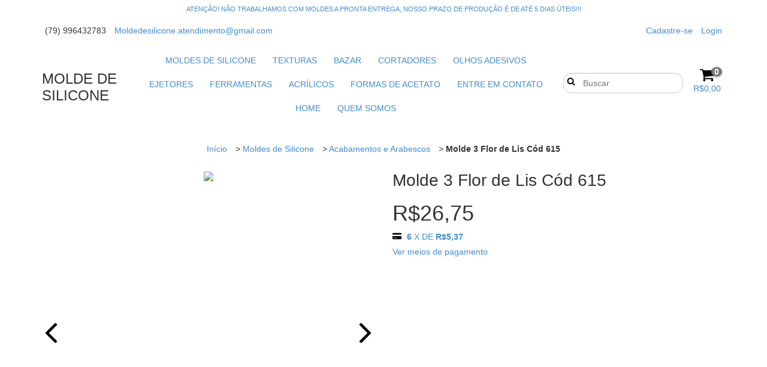

--- FILE ---
content_type: text/plain
request_url: https://www.google-analytics.com/j/collect?v=1&_v=j102&a=162837680&t=pageview&_s=1&dl=https%3A%2F%2Fwww.moldedesilicone.com.br%2Fprodutos%2Fmolde-3-flor-de-lis-cod-615%2F&ul=en-us%40posix&dt=Molde%203%20Flor%20de%20Lis%20C%C3%B3d%20615%20-%20Molde%20de%20Silicone&sr=1280x720&vp=1280x720&_u=aGBAgEIJAAAAACAMI~&jid=228040394&gjid=1494347280&cid=1005685870.1768949486&tid=UA-165869971-1&_gid=1785133397.1768949486&_slc=1&pa=detail&pr1id=82011060&pr1nm=Molde%203%20Flor%20de%20Lis%20C%C3%B3d%20615&pr1ps=1&z=1714753266
body_size: -453
content:
2,cG-HTQX9HLXTB